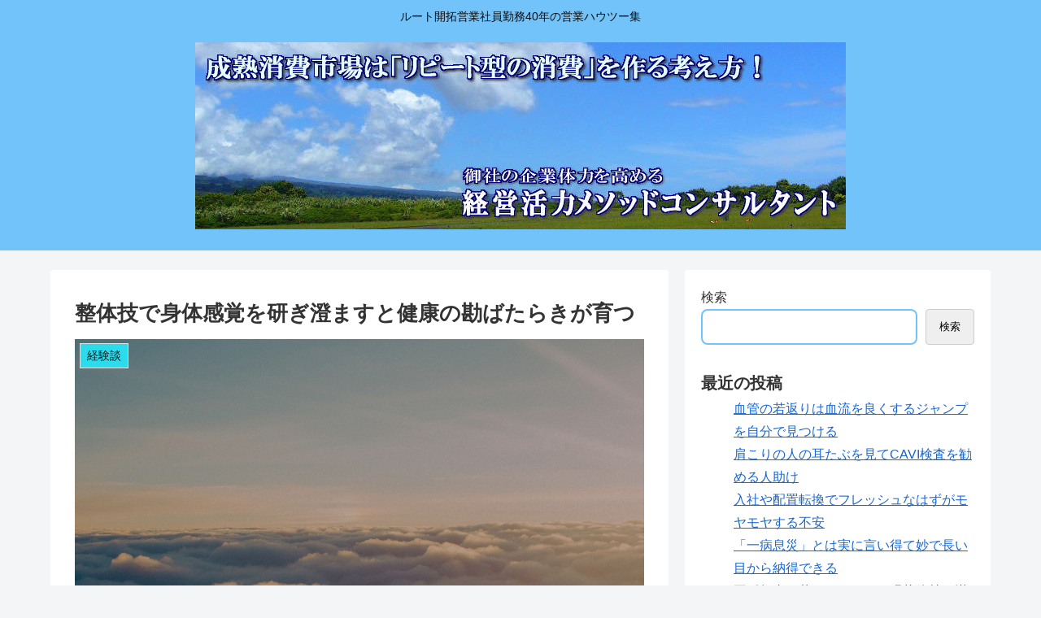

--- FILE ---
content_type: text/html; charset=utf-8
request_url: https://www.google.com/recaptcha/api2/aframe
body_size: 267
content:
<!DOCTYPE HTML><html><head><meta http-equiv="content-type" content="text/html; charset=UTF-8"></head><body><script nonce="GI-95GDIgJT9cnLFh8Olbw">/** Anti-fraud and anti-abuse applications only. See google.com/recaptcha */ try{var clients={'sodar':'https://pagead2.googlesyndication.com/pagead/sodar?'};window.addEventListener("message",function(a){try{if(a.source===window.parent){var b=JSON.parse(a.data);var c=clients[b['id']];if(c){var d=document.createElement('img');d.src=c+b['params']+'&rc='+(localStorage.getItem("rc::a")?sessionStorage.getItem("rc::b"):"");window.document.body.appendChild(d);sessionStorage.setItem("rc::e",parseInt(sessionStorage.getItem("rc::e")||0)+1);localStorage.setItem("rc::h",'1768994046808');}}}catch(b){}});window.parent.postMessage("_grecaptcha_ready", "*");}catch(b){}</script></body></html>